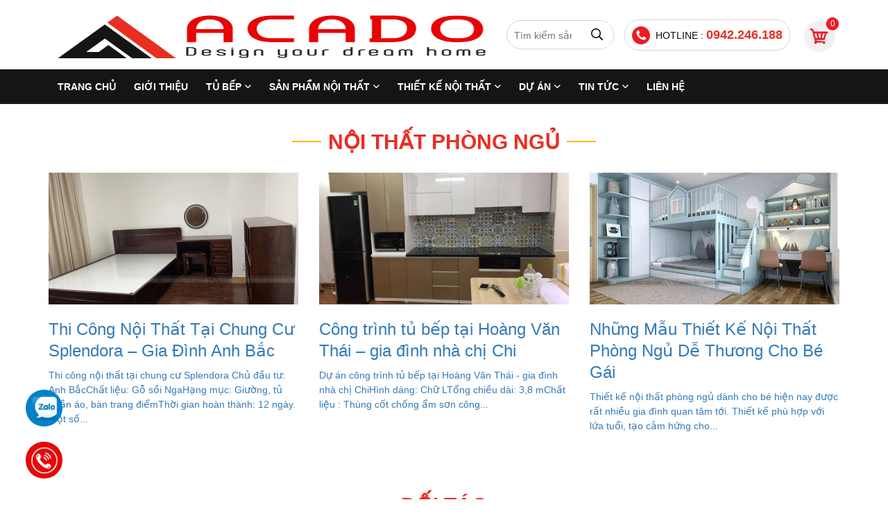

--- FILE ---
content_type: text/html; charset=UTF-8
request_url: https://acado.vn/tag/noi-that-phong-ngu/
body_size: 19046
content:
<!DOCTYPE html>
<!--[if lt IE 7 ]><html class="ie ie6" lang="en"> <![endif]-->
<!--[if IE 7 ]><html class="ie ie7" lang="en"> <![endif]-->
<!--[if IE 8 ]><html class="ie ie8" lang="en"> <![endif]-->
<!--[if (gte IE 9)|!(IE)]><!--><html lang="vi" prefix="og: http://ogp.me/ns#">
<!--<![endif]--><head><script data-no-optimize="1">var litespeed_docref=sessionStorage.getItem("litespeed_docref");litespeed_docref&&(Object.defineProperty(document,"referrer",{get:function(){return litespeed_docref}}),sessionStorage.removeItem("litespeed_docref"));</script> <meta charset="UTF-8"><link data-optimized="2" rel="stylesheet" href="https://acado.vn/wp-content/litespeed/css/195a47c1df0eb1a12a9469c53db0a3e0.css?ver=d393e" /><title>nội thất phòng ngủ Archives - Thiết kế nội thất và tủ bếp đẹp - ACADO</title><meta http-equiv="X-UA-Compatible" content="IE=edge,chrome=1"><meta name="viewport" content="width=device-width, initial-scale=1.0"><link rel="pingback" href="https://acado.vn/xmlrpc.php" /><meta name='robots' content='index, follow, max-image-preview:large, max-snippet:-1, max-video-preview:-1' /><style>img:is([sizes="auto" i], [sizes^="auto," i]) { contain-intrinsic-size: 3000px 1500px }</style><meta property="og:locale" content="vi_VN" /><meta property="og:type" content="article" /><meta property="og:title" content="Lưu trữ nội thất phòng ngủ" /><meta property="og:url" content="https://acado.vn/tag/noi-that-phong-ngu/" /><meta property="og:site_name" content="Thiết kế nội thất và tủ bếp đẹp - ACADO" /><meta name="twitter:card" content="summary_large_image" /> <script type="application/ld+json" class="yoast-schema-graph">{"@context":"https://schema.org","@graph":[{"@type":"CollectionPage","@id":"https://acado.vn/tag/noi-that-phong-ngu/","url":"https://acado.vn/tag/noi-that-phong-ngu/","name":"nội thất phòng ngủ Archives - Thiết kế nội thất và tủ bếp đẹp - ACADO","isPartOf":{"@id":"https://acado.vn/#website"},"primaryImageOfPage":{"@id":"https://acado.vn/tag/noi-that-phong-ngu/#primaryimage"},"image":{"@id":"https://acado.vn/tag/noi-that-phong-ngu/#primaryimage"},"thumbnailUrl":"https://acado.vn/wp-content/uploads/2023/09/thi-cong-noi-that-tai-chung-cu-splendora-4.jpg","breadcrumb":{"@id":"https://acado.vn/tag/noi-that-phong-ngu/#breadcrumb"},"inLanguage":"vi"},{"@type":"ImageObject","inLanguage":"vi","@id":"https://acado.vn/tag/noi-that-phong-ngu/#primaryimage","url":"https://acado.vn/wp-content/uploads/2023/09/thi-cong-noi-that-tai-chung-cu-splendora-4.jpg","contentUrl":"https://acado.vn/wp-content/uploads/2023/09/thi-cong-noi-that-tai-chung-cu-splendora-4.jpg","width":1280,"height":960,"caption":"Nội thất phòng ngủ bao gồm giường, bàn trang điểm, tủ trang trí"},{"@type":"BreadcrumbList","@id":"https://acado.vn/tag/noi-that-phong-ngu/#breadcrumb","itemListElement":[{"@type":"ListItem","position":1,"name":"Home","item":"https://acado.vn/"},{"@type":"ListItem","position":2,"name":"nội thất phòng ngủ"}]},{"@type":"WebSite","@id":"https://acado.vn/#website","url":"https://acado.vn/","name":"Thiết kế nội thất và tủ bếp đẹp - ACADO","description":"Chuyên thiết kế nội thất và tủ bếp đẹp","potentialAction":[{"@type":"SearchAction","target":{"@type":"EntryPoint","urlTemplate":"https://acado.vn/?s={search_term_string}"},"query-input":{"@type":"PropertyValueSpecification","valueRequired":true,"valueName":"search_term_string"}}],"inLanguage":"vi"}]}</script> <link rel="alternate" type="application/rss+xml" title="Dòng thông tin Thiết kế nội thất và tủ bếp đẹp - ACADO &raquo;" href="https://acado.vn/feed/" /><link rel="alternate" type="application/rss+xml" title="Thiết kế nội thất và tủ bếp đẹp - ACADO &raquo; Dòng bình luận" href="https://acado.vn/comments/feed/" /><link rel="alternate" type="application/rss+xml" title="Dòng thông tin cho Thẻ Thiết kế nội thất và tủ bếp đẹp - ACADO &raquo; nội thất phòng ngủ" href="https://acado.vn/tag/noi-that-phong-ngu/feed/" /><style id='classic-theme-styles-inline-css' type='text/css'>/*! This file is auto-generated */
.wp-block-button__link{color:#fff;background-color:#32373c;border-radius:9999px;box-shadow:none;text-decoration:none;padding:calc(.667em + 2px) calc(1.333em + 2px);font-size:1.125em}.wp-block-file__button{background:#32373c;color:#fff;text-decoration:none}</style><style id='global-styles-inline-css' type='text/css'>:root{--wp--preset--aspect-ratio--square: 1;--wp--preset--aspect-ratio--4-3: 4/3;--wp--preset--aspect-ratio--3-4: 3/4;--wp--preset--aspect-ratio--3-2: 3/2;--wp--preset--aspect-ratio--2-3: 2/3;--wp--preset--aspect-ratio--16-9: 16/9;--wp--preset--aspect-ratio--9-16: 9/16;--wp--preset--color--black: #000000;--wp--preset--color--cyan-bluish-gray: #abb8c3;--wp--preset--color--white: #ffffff;--wp--preset--color--pale-pink: #f78da7;--wp--preset--color--vivid-red: #cf2e2e;--wp--preset--color--luminous-vivid-orange: #ff6900;--wp--preset--color--luminous-vivid-amber: #fcb900;--wp--preset--color--light-green-cyan: #7bdcb5;--wp--preset--color--vivid-green-cyan: #00d084;--wp--preset--color--pale-cyan-blue: #8ed1fc;--wp--preset--color--vivid-cyan-blue: #0693e3;--wp--preset--color--vivid-purple: #9b51e0;--wp--preset--gradient--vivid-cyan-blue-to-vivid-purple: linear-gradient(135deg,rgba(6,147,227,1) 0%,rgb(155,81,224) 100%);--wp--preset--gradient--light-green-cyan-to-vivid-green-cyan: linear-gradient(135deg,rgb(122,220,180) 0%,rgb(0,208,130) 100%);--wp--preset--gradient--luminous-vivid-amber-to-luminous-vivid-orange: linear-gradient(135deg,rgba(252,185,0,1) 0%,rgba(255,105,0,1) 100%);--wp--preset--gradient--luminous-vivid-orange-to-vivid-red: linear-gradient(135deg,rgba(255,105,0,1) 0%,rgb(207,46,46) 100%);--wp--preset--gradient--very-light-gray-to-cyan-bluish-gray: linear-gradient(135deg,rgb(238,238,238) 0%,rgb(169,184,195) 100%);--wp--preset--gradient--cool-to-warm-spectrum: linear-gradient(135deg,rgb(74,234,220) 0%,rgb(151,120,209) 20%,rgb(207,42,186) 40%,rgb(238,44,130) 60%,rgb(251,105,98) 80%,rgb(254,248,76) 100%);--wp--preset--gradient--blush-light-purple: linear-gradient(135deg,rgb(255,206,236) 0%,rgb(152,150,240) 100%);--wp--preset--gradient--blush-bordeaux: linear-gradient(135deg,rgb(254,205,165) 0%,rgb(254,45,45) 50%,rgb(107,0,62) 100%);--wp--preset--gradient--luminous-dusk: linear-gradient(135deg,rgb(255,203,112) 0%,rgb(199,81,192) 50%,rgb(65,88,208) 100%);--wp--preset--gradient--pale-ocean: linear-gradient(135deg,rgb(255,245,203) 0%,rgb(182,227,212) 50%,rgb(51,167,181) 100%);--wp--preset--gradient--electric-grass: linear-gradient(135deg,rgb(202,248,128) 0%,rgb(113,206,126) 100%);--wp--preset--gradient--midnight: linear-gradient(135deg,rgb(2,3,129) 0%,rgb(40,116,252) 100%);--wp--preset--font-size--small: 13px;--wp--preset--font-size--medium: 20px;--wp--preset--font-size--large: 36px;--wp--preset--font-size--x-large: 42px;--wp--preset--spacing--20: 0.44rem;--wp--preset--spacing--30: 0.67rem;--wp--preset--spacing--40: 1rem;--wp--preset--spacing--50: 1.5rem;--wp--preset--spacing--60: 2.25rem;--wp--preset--spacing--70: 3.38rem;--wp--preset--spacing--80: 5.06rem;--wp--preset--shadow--natural: 6px 6px 9px rgba(0, 0, 0, 0.2);--wp--preset--shadow--deep: 12px 12px 50px rgba(0, 0, 0, 0.4);--wp--preset--shadow--sharp: 6px 6px 0px rgba(0, 0, 0, 0.2);--wp--preset--shadow--outlined: 6px 6px 0px -3px rgba(255, 255, 255, 1), 6px 6px rgba(0, 0, 0, 1);--wp--preset--shadow--crisp: 6px 6px 0px rgba(0, 0, 0, 1);}:where(.is-layout-flex){gap: 0.5em;}:where(.is-layout-grid){gap: 0.5em;}body .is-layout-flex{display: flex;}.is-layout-flex{flex-wrap: wrap;align-items: center;}.is-layout-flex > :is(*, div){margin: 0;}body .is-layout-grid{display: grid;}.is-layout-grid > :is(*, div){margin: 0;}:where(.wp-block-columns.is-layout-flex){gap: 2em;}:where(.wp-block-columns.is-layout-grid){gap: 2em;}:where(.wp-block-post-template.is-layout-flex){gap: 1.25em;}:where(.wp-block-post-template.is-layout-grid){gap: 1.25em;}.has-black-color{color: var(--wp--preset--color--black) !important;}.has-cyan-bluish-gray-color{color: var(--wp--preset--color--cyan-bluish-gray) !important;}.has-white-color{color: var(--wp--preset--color--white) !important;}.has-pale-pink-color{color: var(--wp--preset--color--pale-pink) !important;}.has-vivid-red-color{color: var(--wp--preset--color--vivid-red) !important;}.has-luminous-vivid-orange-color{color: var(--wp--preset--color--luminous-vivid-orange) !important;}.has-luminous-vivid-amber-color{color: var(--wp--preset--color--luminous-vivid-amber) !important;}.has-light-green-cyan-color{color: var(--wp--preset--color--light-green-cyan) !important;}.has-vivid-green-cyan-color{color: var(--wp--preset--color--vivid-green-cyan) !important;}.has-pale-cyan-blue-color{color: var(--wp--preset--color--pale-cyan-blue) !important;}.has-vivid-cyan-blue-color{color: var(--wp--preset--color--vivid-cyan-blue) !important;}.has-vivid-purple-color{color: var(--wp--preset--color--vivid-purple) !important;}.has-black-background-color{background-color: var(--wp--preset--color--black) !important;}.has-cyan-bluish-gray-background-color{background-color: var(--wp--preset--color--cyan-bluish-gray) !important;}.has-white-background-color{background-color: var(--wp--preset--color--white) !important;}.has-pale-pink-background-color{background-color: var(--wp--preset--color--pale-pink) !important;}.has-vivid-red-background-color{background-color: var(--wp--preset--color--vivid-red) !important;}.has-luminous-vivid-orange-background-color{background-color: var(--wp--preset--color--luminous-vivid-orange) !important;}.has-luminous-vivid-amber-background-color{background-color: var(--wp--preset--color--luminous-vivid-amber) !important;}.has-light-green-cyan-background-color{background-color: var(--wp--preset--color--light-green-cyan) !important;}.has-vivid-green-cyan-background-color{background-color: var(--wp--preset--color--vivid-green-cyan) !important;}.has-pale-cyan-blue-background-color{background-color: var(--wp--preset--color--pale-cyan-blue) !important;}.has-vivid-cyan-blue-background-color{background-color: var(--wp--preset--color--vivid-cyan-blue) !important;}.has-vivid-purple-background-color{background-color: var(--wp--preset--color--vivid-purple) !important;}.has-black-border-color{border-color: var(--wp--preset--color--black) !important;}.has-cyan-bluish-gray-border-color{border-color: var(--wp--preset--color--cyan-bluish-gray) !important;}.has-white-border-color{border-color: var(--wp--preset--color--white) !important;}.has-pale-pink-border-color{border-color: var(--wp--preset--color--pale-pink) !important;}.has-vivid-red-border-color{border-color: var(--wp--preset--color--vivid-red) !important;}.has-luminous-vivid-orange-border-color{border-color: var(--wp--preset--color--luminous-vivid-orange) !important;}.has-luminous-vivid-amber-border-color{border-color: var(--wp--preset--color--luminous-vivid-amber) !important;}.has-light-green-cyan-border-color{border-color: var(--wp--preset--color--light-green-cyan) !important;}.has-vivid-green-cyan-border-color{border-color: var(--wp--preset--color--vivid-green-cyan) !important;}.has-pale-cyan-blue-border-color{border-color: var(--wp--preset--color--pale-cyan-blue) !important;}.has-vivid-cyan-blue-border-color{border-color: var(--wp--preset--color--vivid-cyan-blue) !important;}.has-vivid-purple-border-color{border-color: var(--wp--preset--color--vivid-purple) !important;}.has-vivid-cyan-blue-to-vivid-purple-gradient-background{background: var(--wp--preset--gradient--vivid-cyan-blue-to-vivid-purple) !important;}.has-light-green-cyan-to-vivid-green-cyan-gradient-background{background: var(--wp--preset--gradient--light-green-cyan-to-vivid-green-cyan) !important;}.has-luminous-vivid-amber-to-luminous-vivid-orange-gradient-background{background: var(--wp--preset--gradient--luminous-vivid-amber-to-luminous-vivid-orange) !important;}.has-luminous-vivid-orange-to-vivid-red-gradient-background{background: var(--wp--preset--gradient--luminous-vivid-orange-to-vivid-red) !important;}.has-very-light-gray-to-cyan-bluish-gray-gradient-background{background: var(--wp--preset--gradient--very-light-gray-to-cyan-bluish-gray) !important;}.has-cool-to-warm-spectrum-gradient-background{background: var(--wp--preset--gradient--cool-to-warm-spectrum) !important;}.has-blush-light-purple-gradient-background{background: var(--wp--preset--gradient--blush-light-purple) !important;}.has-blush-bordeaux-gradient-background{background: var(--wp--preset--gradient--blush-bordeaux) !important;}.has-luminous-dusk-gradient-background{background: var(--wp--preset--gradient--luminous-dusk) !important;}.has-pale-ocean-gradient-background{background: var(--wp--preset--gradient--pale-ocean) !important;}.has-electric-grass-gradient-background{background: var(--wp--preset--gradient--electric-grass) !important;}.has-midnight-gradient-background{background: var(--wp--preset--gradient--midnight) !important;}.has-small-font-size{font-size: var(--wp--preset--font-size--small) !important;}.has-medium-font-size{font-size: var(--wp--preset--font-size--medium) !important;}.has-large-font-size{font-size: var(--wp--preset--font-size--large) !important;}.has-x-large-font-size{font-size: var(--wp--preset--font-size--x-large) !important;}
:where(.wp-block-post-template.is-layout-flex){gap: 1.25em;}:where(.wp-block-post-template.is-layout-grid){gap: 1.25em;}
:where(.wp-block-columns.is-layout-flex){gap: 2em;}:where(.wp-block-columns.is-layout-grid){gap: 2em;}
:root :where(.wp-block-pullquote){font-size: 1.5em;line-height: 1.6;}</style><style id='woocommerce-inline-inline-css' type='text/css'>.woocommerce form .form-row .required { visibility: visible; }</style> <script type="litespeed/javascript" data-src="https://acado.vn/wp-includes/js/jquery/jquery.min.js" id="jquery-core-js"></script> <script id="woocommerce-js-extra" type="litespeed/javascript">var woocommerce_params={"ajax_url":"\/wp-admin\/admin-ajax.php","wc_ajax_url":"\/?wc-ajax=%%endpoint%%"}</script> <script type="litespeed/javascript" data-src="https://acado.vn/wp-content/themes/cmskk/js/jquery.min.js" id="jquery.min.js-js"></script> <link rel="https://api.w.org/" href="https://acado.vn/wp-json/" /><link rel="alternate" title="JSON" type="application/json" href="https://acado.vn/wp-json/wp/v2/tags/208" />	<noscript><style>.woocommerce-product-gallery{ opacity: 1 !important; }</style></noscript><link rel="icon" href="https://acado.vn/wp-content/uploads/2018/06/cropped-favicon-acado-vn-32x32.jpg" sizes="32x32" /><link rel="icon" href="https://acado.vn/wp-content/uploads/2018/06/cropped-favicon-acado-vn-192x192.jpg" sizes="192x192" /><link rel="apple-touch-icon" href="https://acado.vn/wp-content/uploads/2018/06/cropped-favicon-acado-vn-180x180.jpg" /><meta name="msapplication-TileImage" content="https://acado.vn/wp-content/uploads/2018/06/cropped-favicon-acado-vn-270x270.jpg" /><link rel="shortcut icon" href="https://acado.vn/wp-content/uploads/2023/07/logo.jpg"> <script type="application/ld+json">{
  "@context": "https://schema.org",
  "@type": "LocalBusiness",
  "name": "Nội thất ACADO",
  "image": "https://acado.vn/wp-content/uploads/2023/07/logo.jpg",
  "@id": "https://acado.vn/",
  "url": "https://acado.vn/",
  "telephone": "0942246188",
  "priceRange": "4500000",
  "address": {
    "@type": "PostalAddress",
    "streetAddress": "Hà Đông",
    "addressLocality": "Hà Nội",
    "postalCode": "0000",
    "addressCountry": "VN"
  },
  "geo": {
    "@type": "GeoCoordinates",
    "latitude": 20.95709,
    "longitude": 105.7703287
  },
  "openingHoursSpecification": {
    "@type": "OpeningHoursSpecification",
    "dayOfWeek": [
      "Monday",
      "Tuesday",
      "Wednesday",
      "Thursday",
      "Friday",
      "Saturday",
      "Sunday"
    ],
    "opens": "00:00",
    "closes": "23:59"
  } 
}</script>  <script type="litespeed/javascript" data-src="https://www.googletagmanager.com/gtag/js?id=G-CZV792XH1G"></script> <script type="litespeed/javascript">window.dataLayer=window.dataLayer||[];function gtag(){dataLayer.push(arguments)}
gtag('js',new Date());gtag('config','G-CZV792XH1G')</script> </head><body class="archive tag tag-noi-that-phong-ngu tag-208 wp-theme-cmskk theme-cmskk woocommerce-no-js"><header class="header full-section"><div class="header-top full-section"><div class="container"><div class="flex align-item-center justify-content-between">
<a href="https://acado.vn" class="header-logo">
<img data-lazyloaded="1" src="[data-uri]" width="1680" height="500" data-src="https://acado.vn/wp-content/uploads/2023/07/logo.jpg" alt="Thiết kế nội thất và tủ bếp đẹp - ACADO">
</a><div class="ht-search"><form method="get"  action="https://acado.vn/">
<input type="text" value=""
name="s" id="s" placeholder="Tìm kiếm sản phẩm ..."  onblur="if (this.value == '')  {this.value = '';}"
onfocus="if (this.value == '') {this.value = '';}">
<input type="hidden" name="post_type" value="product" />
<button type="submit" class="btn-search"><i class="far fa-search"></i></button></form></div><div class="ht-right flex align-item-center"><div class="htr-hotline hidden-xs hidden-sm">HOTLINE : <a href="tel:0942.246.188">0942.246.188</a></div><div class="htr-cart">
<a href="https://acado.vn/gio-hang/">0</a></div></div></div></div></div><div class="header-nav full-section"><div class="container"><div class="row"><div class="col-xs-12"><div class="click-main-nav hidden-lg">
<span class="icon-bar"></span>
<span class="icon-bar"></span>
<span class="icon-bar"></span></div><div class="nav-header-inner"><div class="close-nav-header hidden-lg"></div><ul class="ul-nav-header"><li id="menu-item-29500" class="menu-item menu-item-type-custom menu-item-object-custom menu-item-home menu-item-29500"><a href="https://acado.vn/">Trang Chủ</a></li><li id="menu-item-29501" class="menu-item menu-item-type-post_type menu-item-object-page menu-item-29501"><a href="https://acado.vn/gioi-thieu/">Giới thiệu</a></li><li id="menu-item-30437" class="menu-item menu-item-type-taxonomy menu-item-object-product_cat menu-item-has-children menu-item-30437"><a href="https://acado.vn/bao-gia-tu-bep/">TỦ BẾP</a><ul class="sub-menu"><li id="menu-item-30440" class="menu-item menu-item-type-taxonomy menu-item-object-product_cat menu-item-30440"><a href="https://acado.vn/10-mau-tu-bep-inox-canh-go/">Tủ bếp inox</a></li><li id="menu-item-30438" class="menu-item menu-item-type-taxonomy menu-item-object-product_cat menu-item-has-children menu-item-30438"><a href="https://acado.vn/gia-tu-bep-go-cong-nghiep/">Tủ bếp gỗ công nghiệp</a><ul class="sub-menu"><li id="menu-item-30439" class="menu-item menu-item-type-taxonomy menu-item-object-product_cat menu-item-30439"><a href="https://acado.vn/gia-tu-bep-acrylic/">Tủ bếp Acrylic</a></li><li id="menu-item-30441" class="menu-item menu-item-type-taxonomy menu-item-object-product_cat menu-item-30441"><a href="https://acado.vn/tu-bep-laminate/">Tủ bếp Laminate</a></li><li id="menu-item-30442" class="menu-item menu-item-type-taxonomy menu-item-object-product_cat menu-item-30442"><a href="https://acado.vn/tu-bep-melamine/">Tủ bếp Melamine</a></li></ul></li><li id="menu-item-30443" class="menu-item menu-item-type-taxonomy menu-item-object-product_cat menu-item-has-children menu-item-30443"><a href="https://acado.vn/gia-tu-bep-go-tu-nhien/">Tủ bếp gỗ tự nhiên</a><ul class="sub-menu"><li id="menu-item-30444" class="menu-item menu-item-type-taxonomy menu-item-object-product_cat menu-item-30444"><a href="https://acado.vn/tu-bep-go-doi/">Tủ bếp gỗ dổi</a></li><li id="menu-item-30447" class="menu-item menu-item-type-taxonomy menu-item-object-product_cat menu-item-30447"><a href="https://acado.vn/gia-tu-bep-go-soi-nga/">Tủ bếp gỗ sồi Nga</a></li><li id="menu-item-30446" class="menu-item menu-item-type-taxonomy menu-item-object-product_cat menu-item-30446"><a href="https://acado.vn/tu-bep-go-soi-my/">Tủ bếp gỗ sồi Mỹ</a></li><li id="menu-item-30448" class="menu-item menu-item-type-taxonomy menu-item-object-product_cat menu-item-30448"><a href="https://acado.vn/tu-bep-go-xoan-dao/">Tủ bếp gỗ xoan đào</a></li><li id="menu-item-30445" class="menu-item menu-item-type-taxonomy menu-item-object-product_cat menu-item-30445"><a href="https://acado.vn/tu-bep-go-oc-cho/">Tủ bếp gỗ óc chó</a></li></ul></li></ul></li><li id="menu-item-30454" class="menu-item menu-item-type-custom menu-item-object-custom menu-item-has-children menu-item-30454"><a href="#">SẢN PHẨM NỘI THẤT</a><ul class="sub-menu"><li id="menu-item-30449" class="menu-item menu-item-type-taxonomy menu-item-object-product_cat menu-item-30449"><a href="https://acado.vn/noi-that-phong-bep/">Nội thất phòng bếp</a></li><li id="menu-item-30451" class="menu-item menu-item-type-taxonomy menu-item-object-product_cat menu-item-30451"><a href="https://acado.vn/noi-that-phong-ngu/">Nội thất phòng ngủ</a></li><li id="menu-item-30450" class="menu-item menu-item-type-taxonomy menu-item-object-product_cat menu-item-30450"><a href="https://acado.vn/noi-that-phong-khach/">Nội thất phòng khách</a></li><li id="menu-item-30452" class="menu-item menu-item-type-taxonomy menu-item-object-product_cat menu-item-30452"><a href="https://acado.vn/noi-that-phong-tre-em/">Nội thất phòng trẻ em</a></li><li id="menu-item-30453" class="menu-item menu-item-type-taxonomy menu-item-object-product_cat menu-item-30453"><a href="https://acado.vn/do-trang-tri-noi-that/">Trang trí nội thất (Decor)</a></li></ul></li><li id="menu-item-30620" class="menu-item menu-item-type-taxonomy menu-item-object-product_cat menu-item-has-children menu-item-30620"><a href="https://acado.vn/thiet-ke-noi-that/">THIẾT KẾ NỘI THẤT</a><ul class="sub-menu"><li id="menu-item-30622" class="menu-item menu-item-type-taxonomy menu-item-object-product_cat menu-item-30622"><a href="https://acado.vn/thiet-ke-noi-that-chung-cu/">Thiết kế nội thất chung cư</a></li><li id="menu-item-30624" class="menu-item menu-item-type-taxonomy menu-item-object-product_cat menu-item-30624"><a href="https://acado.vn/thiet-ke-noi-that-nha-o/">Thiết kế nội thất nhà ở</a></li><li id="menu-item-30621" class="menu-item menu-item-type-taxonomy menu-item-object-product_cat menu-item-30621"><a href="https://acado.vn/thiet-ke-noi-that-biet-thu/">Thiết kế nội thất biệt thự</a></li><li id="menu-item-30626" class="menu-item menu-item-type-taxonomy menu-item-object-product_cat menu-item-30626"><a href="https://acado.vn/thiet-ke-noi-that-van-phong/">Thiết kế nội thất văn phòng</a></li><li id="menu-item-30623" class="menu-item menu-item-type-taxonomy menu-item-object-product_cat menu-item-30623"><a href="https://acado.vn/thiet-ke-noi-that-nha-hang/">Thiết kế nội thất nhà hàng</a></li><li id="menu-item-30625" class="menu-item menu-item-type-taxonomy menu-item-object-product_cat menu-item-30625"><a href="https://acado.vn/thiet-ke-noi-that-showroom-shop/">Thiết kế nội thất showroom</a></li></ul></li><li id="menu-item-30489" class="menu-item menu-item-type-taxonomy menu-item-object-category menu-item-has-children menu-item-30489"><a href="https://acado.vn/du-an-tieu-bieu/">DỰ ÁN</a><ul class="sub-menu"><li id="menu-item-30458" class="menu-item menu-item-type-taxonomy menu-item-object-category menu-item-30458"><a href="https://acado.vn/du-an-tieu-bieu/du-an-tu-bep-acado/">DỰ ÁN TỦ BẾP</a></li><li id="menu-item-30457" class="menu-item menu-item-type-taxonomy menu-item-object-category menu-item-30457"><a href="https://acado.vn/du-an-tieu-bieu/du-an-thiet-ke-noi-that/">DỰ ÁN NỘI THẤT</a></li></ul></li><li id="menu-item-29503" class="menu-item menu-item-type-taxonomy menu-item-object-category menu-item-has-children menu-item-29503"><a href="https://acado.vn/tin-tuc-noi-that-tu-bep/">Tin tức</a><ul class="sub-menu"><li id="menu-item-30466" class="menu-item menu-item-type-taxonomy menu-item-object-category menu-item-30466"><a href="https://acado.vn/tu-van-tu-bep/">Tư vấn tủ bếp</a></li><li id="menu-item-30461" class="menu-item menu-item-type-taxonomy menu-item-object-category menu-item-30461"><a href="https://acado.vn/tu-van-noi-that/">Tư vấn đồ nội thất</a></li><li id="menu-item-30465" class="menu-item menu-item-type-taxonomy menu-item-object-category menu-item-30465"><a href="https://acado.vn/tu-van-thiet-ke-noi-that/">Tư vấn thiết kế nội thất</a></li><li id="menu-item-30462" class="menu-item menu-item-type-taxonomy menu-item-object-category menu-item-30462"><a href="https://acado.vn/tu-van-ghe-sofa/">Tư vấn ghế sofa</a></li><li id="menu-item-30464" class="menu-item menu-item-type-taxonomy menu-item-object-category menu-item-30464"><a href="https://acado.vn/tu-van-ke-go/">Tư vấn kệ gỗ</a></li><li id="menu-item-30463" class="menu-item menu-item-type-taxonomy menu-item-object-category menu-item-30463"><a href="https://acado.vn/tu-van-giuong-ngu/">Tư vấn giường ngủ</a></li><li id="menu-item-30467" class="menu-item menu-item-type-taxonomy menu-item-object-category menu-item-30467"><a href="https://acado.vn/tu-van-tu-quan-ao/">Tư vấn tủ quần áo</a></li><li id="menu-item-30459" class="menu-item menu-item-type-taxonomy menu-item-object-category menu-item-30459"><a href="https://acado.vn/phu-kien-tu-bep/">Phụ kiện tủ bếp</a></li><li id="menu-item-30460" class="menu-item menu-item-type-taxonomy menu-item-object-category menu-item-30460"><a href="https://acado.vn/thiet-bi-bep/">Thiết bị bếp</a></li></ul></li><li id="menu-item-29502" class="menu-item menu-item-type-post_type menu-item-object-page menu-item-29502"><a href="https://acado.vn/lien-he/">Liên hệ</a></li></ul></div><div class="backdrop"></div></div></div></div></div><div class="header-nav-height full-section"></div></header><div class="main-content full-section main-index"><section class="new full-section pd-st"><div class="container"><div class="row"><div class="st-heading col-xs-12"><h1 class="st-title text-center">
<b></b>nội thất phòng ngủ<b></b></h1></div><div class="new-content full-section"><div class="new-item col-md-4 col-sm-6 col-xs-12">
<a href="https://acado.vn/thi-cong-noi-that-tai-chung-cu-splendora/" class="new-item-inner" title="Thi Công Nội Thất Tại Chung Cư Splendora &#8211; Gia Đình Anh Bắc">
<img data-lazyloaded="1" src="[data-uri]" class="center-block img-responsive" data-src="https://acado.vn/wp-content/themes/cmskk/thumbnail.php?src=https%3A%2F%2Facado.vn%2Fwp-content%2Fuploads%2F2023%2F09%2Fthi-cong-noi-that-tai-chung-cu-splendora-4.jpg&amp;w=417&amp;h=220&amp;zc=1&amp;a=c" alt="Thi Công Nội Thất Tại Chung Cư Splendora &#8211; Gia Đình Anh Bắc" title="Thi Công Nội Thất Tại Chung Cư Splendora &#8211; Gia Đình Anh Bắc"/><div class="new-item-text"><h3 class="new-item-name">Thi Công Nội Thất Tại Chung Cư Splendora &#8211; Gia Đình Anh Bắc</h3><p>Thi công nội thất tại chung cư Splendora
Chủ đầu tư: Anh BắcChất liệu: Gỗ sồi NgaHạng mục: Giường, tủ quần áo, bàn trang điểmThời gian hoàn thành: 12 ngày.
Một số...</p></div>
</a></div><div class="new-item col-md-4 col-sm-6 col-xs-12">
<a href="https://acado.vn/cong-trinh-tu-bep-tai-hoang-van-thai-gia-dinh-nha-chi-chi/" class="new-item-inner" title="Công trình tủ bếp tại Hoàng Văn Thái &#8211; gia đình nhà chị Chi">
<img data-lazyloaded="1" src="[data-uri]" class="center-block img-responsive" data-src="https://acado.vn/wp-content/themes/cmskk/thumbnail.php?src=https%3A%2F%2Facado.vn%2Fwp-content%2Fuploads%2F2018%2F11%2Fhinh-anh-hoan-thien-cong-trinh.jpg&amp;w=417&amp;h=220&amp;zc=1&amp;a=c" alt="Công trình tủ bếp tại Hoàng Văn Thái &#8211; gia đình nhà chị Chi" title="Công trình tủ bếp tại Hoàng Văn Thái &#8211; gia đình nhà chị Chi"/><div class="new-item-text"><h3 class="new-item-name">Công trình tủ bếp tại Hoàng Văn Thái &#8211; gia đình nhà chị Chi</h3><p>Dự án công trình tủ bếp tại Hoàng Văn Thái - gia đình nhà chị ChiHình dáng: Chữ LTổng chiều dài: 3,8 mChất liệu : Thùng cốt chống ẩm sơn công...</p></div>
</a></div><div class="new-item col-md-4 col-sm-6 col-xs-12">
<a href="https://acado.vn/noi-that-phong-ngu-cho-be/" class="new-item-inner" title="Những Mẫu Thiết Kế Nội Thất Phòng Ngủ Dễ Thương Cho Bé Gái">
<img data-lazyloaded="1" src="[data-uri]" class="center-block img-responsive" data-src="https://acado.vn/wp-content/themes/cmskk/thumbnail.php?src=https%3A%2F%2Facado.vn%2Fwp-content%2Fuploads%2F2018%2F10%2Fnoi-that-phong-ngu-5.jpg&amp;w=417&amp;h=220&amp;zc=1&amp;a=c" alt="Những Mẫu Thiết Kế Nội Thất Phòng Ngủ Dễ Thương Cho Bé Gái" title="Những Mẫu Thiết Kế Nội Thất Phòng Ngủ Dễ Thương Cho Bé Gái"/><div class="new-item-text"><h3 class="new-item-name">Những Mẫu Thiết Kế Nội Thất Phòng Ngủ Dễ Thương Cho Bé Gái</h3><p>Thiết kế nội thất phòng ngủ dành cho bé hiện nay được rất nhiều gia đình quan tâm tới. Thiết kế phù hợp với lứa tuổi, tạo cảm hứng cho...</p></div>
</a></div></div><div class="col-xs-12 text-center"></div></div></div></section></div><div id="formdangky" class="modal fade modal-bg" role="dialog"><div class="modal-dialog"><div class="modal-content"><div class="wpcf7 no-js" id="wpcf7-f6825-o1" lang="vi" dir="ltr" data-wpcf7-id="6825"><div class="screen-reader-response"><p role="status" aria-live="polite" aria-atomic="true"></p><ul></ul></div><form action="/tag/noi-that-phong-ngu/#wpcf7-f6825-o1" method="post" class="wpcf7-form init" aria-label="Form liên hệ" novalidate="novalidate" data-status="init"><fieldset class="hidden-fields-container"><input type="hidden" name="_wpcf7" value="6825" /><input type="hidden" name="_wpcf7_version" value="6.1" /><input type="hidden" name="_wpcf7_locale" value="vi" /><input type="hidden" name="_wpcf7_unit_tag" value="wpcf7-f6825-o1" /><input type="hidden" name="_wpcf7_container_post" value="0" /><input type="hidden" name="_wpcf7_posted_data_hash" value="" /></fieldset><div class="modal-header text-center"><p><button type="button" class="close" data-dismiss="modal"></button></p><h3 class="title-modal">Đăng ký nhận tư vấn từ ACADO</h3><div><p>* Vui lòng kiểm tra lại số điện thoại trước khi gửi thông tin.</p></div></div><div class="modal-body form-ft"><div class="col-sm-6 col-xs-12"><p><input size="40" maxlength="400" class="wpcf7-form-control wpcf7-tel wpcf7-validates-as-required wpcf7-text wpcf7-validates-as-tel form-control" aria-required="true" aria-invalid="false" placeholder="Điền số điện thoại" value="" type="tel" name="your-phone" /></p></div><div class="col-sm-6 col-xs-12"><p><input size="40" maxlength="400" class="wpcf7-form-control wpcf7-text wpcf7-validates-as-required form-control" aria-required="true" aria-invalid="false" placeholder="Họ tên của bạn" value="" type="text" name="your-name" /></p></div><div class="col-xs-12"><p><textarea cols="40" rows="10" maxlength="2000" class="wpcf7-form-control wpcf7-textarea form-control" aria-invalid="false" placeholder="Nhập nội dung..." name="your-message"></textarea></p></div><div class="col-xs-12 text-center"><p><button type="submit" class="btn-form"><i class="fal fa-paper-plane"></i>Đăng ký tư vấn</button></p><p>Hoặc gọi hotline để được tư vấn ngay</p><div class="modal-call"><p><a href="tel:0942246188">0942 246 188</a>
<a href="https://zalo.me/0942246188" target="_blank"><img data-lazyloaded="1" src="[data-uri]" data-src="https://acado.vn/wp-content/themes/cmskk/images/zalo.svg" /></a>
<a href="" target="_blank"><img data-lazyloaded="1" src="[data-uri]" data-src="https://acado.vn/wp-content/themes/cmskk/images/mess.svg" /></a></p></div></div></div><div class="wpcf7-response-output" aria-hidden="true"></div></form></div></div></div></div><section class="st8 full-section pd-st"><div class="container"><div class="row"><div class="st-title col-xs-12 text-center">
<b></b>ĐỐI TÁC<b></b></div><div class="st8-content col-xs-12"><div class="doitac-slide owl-carousel owl-theme"><div class="item-doitac">
<a href="#" title="An Cường">
<img data-lazyloaded="1" src="[data-uri]" width="401" height="200" data-src="https://acado.vn/wp-content/uploads/2018/10/logo-an-cuong.png" alt="An Cường">
</a></div><div class="item-doitac">
<a href="#" title="Picomat">
<img data-lazyloaded="1" src="[data-uri]" width="400" height="200" data-src="https://acado.vn/wp-content/uploads/2018/10/logo-picomat.png" alt="Picomat">
</a></div><div class="item-doitac">
<a href="#" title="Blum">
<img data-lazyloaded="1" src="[data-uri]" width="501" height="250" data-src="https://acado.vn/wp-content/uploads/2018/10/blum-1.png" alt="Blum">
</a></div><div class="item-doitac">
<a href="#" title="Eurogold">
<img data-lazyloaded="1" src="[data-uri]" width="500" height="250" data-src="https://acado.vn/wp-content/uploads/2018/10/eurogold-1.png" alt="Eurogold">
</a></div><div class="item-doitac">
<a href="#" title="hafele">
<img data-lazyloaded="1" src="[data-uri]" width="400" height="200" data-src="https://acado.vn/wp-content/uploads/2018/10/logo-hafele.png" alt="hafele">
</a></div><div class="item-doitac">
<a href="#" title="cariny">
<img data-lazyloaded="1" src="[data-uri]" width="500" height="250" data-src="https://acado.vn/wp-content/uploads/2018/10/logo-cariny.png" alt="cariny">
</a></div><div class="item-doitac">
<a href="#" title="faster">
<img data-lazyloaded="1" src="[data-uri]" width="900" height="218" data-src="https://acado.vn/wp-content/uploads/2024/01/logo-faster-white.png" alt="faster">
</a></div></div></div></div></div></section><footer class="footer full-section"><section class="ft-bottom full-section"><div class="container"><div class="row flex flex-wrap"><div class="col-md-3 col-sm-6 col-xs-12 ft-item"><h3 class="ft-title">VỀ ACADO</h3><p class="text-justify">Nội thất ACADO được ra đời với sứ mệnh phục vụ trong lĩnh vực thiết kế và thi công nội thất nhà ở, nhà liền kề, showroom và biệt thự tại Việt Nam. ACADO đã có hơn 10 năm kinh nghiệm và có hơn 999+ khách hàng tin tưởng sử dụng sản phẩm và dịch vụ. ACADO kiến tạo căn phòng mơ ước cho gia đình bạn.</p></div><div class="col-md-3 col-sm-6 col-xs-12 ft-item"><h3 class="ft-title">HỖ TRỢ KHÁCH HÀNG</h3><ul class="ft-menu"><li id="menu-item-30637" class="menu-item menu-item-type-post_type menu-item-object-page menu-item-30637"><a href="https://acado.vn/chinh-sach-bao-hanh/">Chính sách bảo hành</a></li><li id="menu-item-30639" class="menu-item menu-item-type-post_type menu-item-object-page menu-item-30639"><a href="https://acado.vn/chinh-sach-van-chuyen/">Chính sách vận chuyển</a></li><li id="menu-item-30640" class="menu-item menu-item-type-post_type menu-item-object-page menu-item-30640"><a href="https://acado.vn/huong-dan-mua-hang/">Hướng dẫn mua hàng</a></li><li id="menu-item-30641" class="menu-item menu-item-type-post_type menu-item-object-page menu-item-30641"><a href="https://acado.vn/huong-dan-thanh-toan/">Hướng dẫn thanh toán</a></li><li id="menu-item-30642" class="menu-item menu-item-type-post_type menu-item-object-page menu-item-30642"><a href="https://acado.vn/gioi-thieu/">Giới thiệu ACADO</a></li><li id="menu-item-30643" class="menu-item menu-item-type-post_type menu-item-object-page menu-item-30643"><a href="https://acado.vn/lien-he/">Liên hệ ACADO</a></li></ul></div><div class="col-md-3 col-sm-6 col-xs-12 ft-item"><h3 class="ft-title">Sản phẩm chính</h3><ul class="ft-menu"><li id="menu-item-30633" class="menu-item menu-item-type-taxonomy menu-item-object-product_cat menu-item-30633"><a href="https://acado.vn/thiet-ke-noi-that/">Thiết kế nội thất</a></li><li id="menu-item-30635" class="menu-item menu-item-type-taxonomy menu-item-object-product_cat menu-item-30635"><a href="https://acado.vn/gia-tu-bep-go-tu-nhien/">Tủ bếp gỗ tự nhiên</a></li><li id="menu-item-30634" class="menu-item menu-item-type-taxonomy menu-item-object-product_cat menu-item-30634"><a href="https://acado.vn/gia-tu-bep-go-cong-nghiep/">Tủ bếp gỗ công nghiệp</a></li><li id="menu-item-30636" class="menu-item menu-item-type-taxonomy menu-item-object-product_cat menu-item-30636"><a href="https://acado.vn/10-mau-tu-bep-inox-canh-go/">Tủ bếp inox</a></li><li id="menu-item-30630" class="menu-item menu-item-type-taxonomy menu-item-object-product_cat menu-item-30630"><a href="https://acado.vn/noi-that-phong-khach/">Nội thất phòng khách</a></li><li id="menu-item-30631" class="menu-item menu-item-type-taxonomy menu-item-object-product_cat menu-item-30631"><a href="https://acado.vn/noi-that-phong-ngu/">Nội thất phòng ngủ</a></li><li id="menu-item-30632" class="menu-item menu-item-type-taxonomy menu-item-object-product_cat menu-item-30632"><a href="https://acado.vn/noi-that-phong-tre-em/">Nội thất phòng trẻ em</a></li></ul></div><div class="col-md-3 col-sm-6 col-xs-12 ft-item"><h3 class="ft-title">FANPAGE</h3><div class="fanpage">
<a href="https://www.facebook.com/acado.vn/" target="_blank"><img data-lazyloaded="1" src="[data-uri]" width="528" height="420" data-src="https://acado.vn/wp-content/uploads/2024/01/facebook-noi-that-acado.jpg" alt="Thiết kế nội thất và tủ bếp đẹp - ACADO"></a></div><ul class="ft-social"><li><a class="face" target="_blank" href="https://www.facebook.com/acado.vn/"><i class="fab fa-facebook-f"></i></a></li><li><a class="email" target="_blank" href="mailto:noithatacado@gmail.com"><i class="far fa-envelope"></i></a></li><li><a class="youtube"  target="_blank" href="https://www.youtube.com/@noithatacado"><i class="fab fa-youtube"></i></a></ul></div></div></div></section><section class="st11 full-section pd-st bk-st"><div class="container"><div class="row"><div class="st11-content full-section"><div class="st11-item col-sm-4 col-xs-12"><h3 class="title-ftt">ACADO HÀ ĐÔNG</h3><div class="st11-item-img"><img data-lazyloaded="1" src="[data-uri]" width="600" height="860" data-src="https://acado.vn/wp-content/uploads/2023/12/Acado-m43-ngo-thi-nham-ha-dong-ha-noi.jpg" alt="ACADO HÀ ĐÔNG"></div><div class="ftt-content"><p><i class="fas fa-map-marker-alt"></i>M43 KĐG Ngô Thì Nhậm, Hà Cầu, Hà Đông, Hà Nội</p><p><i class="fa fa-phone-square"></i><strong>Hotline : </strong><a href="tel:0942 246 188" style="color: #eb191e;"><strong>0942 246 188</strong></a></p><p><i class="far fa-envelope"></i><a href="mailto:noithatacado@gmail.com">noithatacado@gmail.com</a></p></div></div><div class="st11-item col-sm-4 col-xs-12"><h3 class="title-ftt">ACADO LONG BIÊN</h3><div class="st11-item-img"><img data-lazyloaded="1" src="[data-uri]" width="600" height="860" data-src="https://acado.vn/wp-content/uploads/2023/12/acado-1029-ngo-gia-tu-long-bien-ha-noi.jpg" alt="ACADO LONG BIÊN"></div><div class="ftt-content"><p><i class="fas fa-map-marker-alt"></i>1029 Ngô Gia Tự, Long Biên, Hà Nội</p><p><i class="fa fa-phone-square"></i><strong>Hotline : </strong><a href="tel:0942 246 188" style="color: #eb191e;"><strong>0942 246 188</strong></a></p><p><i class="far fa-envelope"></i><a href="mailto:noithatacado@gmail.com">noithatacado@gmail.com</a></p></div></div><div class="st11-item col-sm-4 col-xs-12"><h3 class="title-ftt">XƯỞNG SẢN XUẤT</h3><div class="st11-item-img"><img data-lazyloaded="1" src="[data-uri]" width="600" height="860" data-src="https://acado.vn/wp-content/uploads/2023/12/xuong-noi-that-acado-thanh-da-phuc-tho-ha-noi.jpg" alt="XƯỞNG SẢN XUẤT"></div><div class="ftt-content"><p><i class="fas fa-map-marker-alt"></i>Làng nghề Phú An, Thanh Đa, Phúc Thọ, Hà Nội</p><p><i class="fa fa-phone-square"></i><strong>Hotline : </strong><a href="tel:0942 246 188" style="color: #eb191e;"><strong>0942 246 188</strong></a></p><p><i class="far fa-envelope"></i><a href="mailto:noithatacado@gmail.com">noithatacado@gmail.com</a></p></div></div></div></div></div></section><div class="copyright full-section"><div class="container"><a href="//www.dmca.com/Protection/Status.aspx?ID=fe90d9c6-9848-4889-aabb-e446788c81ca" title="DMCA.com Protection Status" class="dmca-badge tex-left"> <img src ="https://images.dmca.com/Badges/dmca_protected_sml_120m.png?ID=fe90d9c6-9848-4889-aabb-e446788c81ca"  alt="DMCA.com Protection Status" /></a> <script type="litespeed/javascript" data-src="https://images.dmca.com/Badges/DMCABadgeHelper.min.js"></script> Thiết kế website bởi VN4U.VN</div></div></footer>
<a href="#" class="back_to_top hidden-xs"><i class="fal fa-chevron-up"></i></a><div class="hotline-phone-ring-wrap hotline-phone-ring-wrap-custom" bis_skin_checked="1"><div class="hotline-phone-ring" bis_skin_checked="1"><div class="hotline-phone-ring-circle" bis_skin_checked="1"></div><div class="hotline-phone-ring-circle-fill" bis_skin_checked="1"></div><div class="hotline-phone-ring-img-circle" bis_skin_checked="1">
<a href="http://zalo.me/0942246188" target="_blank" class="pps-btn-img">
<img data-lazyloaded="1" src="[data-uri]" width="100" height="50" data-src="https://acado.vn/wp-content/themes/cmskk/images/icon-zl-1.png" alt="0942.246.188"><noscript><img src="https://acado.vn/wp-content/themes/cmskk/images/icon-zl-1.png" alt="0942.246.188" width="50"></noscript>
</a></div></div></div><div class="hotline-phone-ring-wrap" bis_skin_checked="1"><div class="hotline-phone-ring" bis_skin_checked="1"><div class="hotline-phone-ring-circle" bis_skin_checked="1"></div><div class="hotline-phone-ring-circle-fill" bis_skin_checked="1"></div><div class="hotline-phone-ring-img-circle" bis_skin_checked="1">
<a rel="nofollow" href="tel:0942.246.188" class="pps-btn-img">
<img data-lazyloaded="1" src="[data-uri]" width="100" height="50" data-src="https://acado.vn/wp-content/themes/cmskk/images/phone-icon-white.png" alt="0942.246.188"><noscript><img src="https://acado.vn/wp-content/themes/cmskk/images/phone-icon-white.png" alt="0942.246.188" width="50"></noscript>
</a></div></div></div> <script type="speculationrules">{"prefetch":[{"source":"document","where":{"and":[{"href_matches":"\/*"},{"not":{"href_matches":["\/wp-*.php","\/wp-admin\/*","\/wp-content\/uploads\/*","\/wp-content\/*","\/wp-content\/plugins\/*","\/wp-content\/themes\/cmskk\/*","\/*\\?(.+)"]}},{"not":{"selector_matches":"a[rel~=\"nofollow\"]"}},{"not":{"selector_matches":".no-prefetch, .no-prefetch a"}}]},"eagerness":"conservative"}]}</script> <script type="litespeed/javascript">(function(){var c=document.body.className;c=c.replace(/woocommerce-no-js/,'woocommerce-js');document.body.className=c})()</script> <script id="wp-i18n-js-after" type="litespeed/javascript">wp.i18n.setLocaleData({'text direction\u0004ltr':['ltr']})</script> <script id="contact-form-7-js-translations" type="litespeed/javascript">(function(domain,translations){var localeData=translations.locale_data[domain]||translations.locale_data.messages;localeData[""].domain=domain;wp.i18n.setLocaleData(localeData,domain)})("contact-form-7",{"translation-revision-date":"2024-08-11 13:44:17+0000","generator":"GlotPress\/4.0.1","domain":"messages","locale_data":{"messages":{"":{"domain":"messages","plural-forms":"nplurals=1; plural=0;","lang":"vi_VN"},"This contact form is placed in the wrong place.":["Bi\u1ec3u m\u1eabu li\u00ean h\u1ec7 n\u00e0y \u0111\u01b0\u1ee3c \u0111\u1eb7t sai v\u1ecb tr\u00ed."],"Error:":["L\u1ed7i:"]}},"comment":{"reference":"includes\/js\/index.js"}})</script> <script id="contact-form-7-js-before" type="litespeed/javascript">var wpcf7={"api":{"root":"https:\/\/acado.vn\/wp-json\/","namespace":"contact-form-7\/v1"},"cached":1}</script> <script id="wc-order-attribution-js-extra" type="litespeed/javascript">var wc_order_attribution={"params":{"lifetime":1.0e-5,"session":30,"ajaxurl":"https:\/\/acado.vn\/wp-admin\/admin-ajax.php","prefix":"wc_order_attribution_","allowTracking":"yes"}}</script> <script id="wp-keycodes-js-translations" type="litespeed/javascript">(function(domain,translations){var localeData=translations.locale_data[domain]||translations.locale_data.messages;localeData[""].domain=domain;wp.i18n.setLocaleData(localeData,domain)})("default",{"translation-revision-date":"2025-07-04 03:00:35+0000","generator":"GlotPress\/4.0.1","domain":"messages","locale_data":{"messages":{"":{"domain":"messages","plural-forms":"nplurals=1; plural=0;","lang":"vi_VN"},"Tilde":["D\u1ea5u ng\u00e3"],"Backtick":["D\u1ea5u huy\u1ec1n"],"Period":["Giai \u0111o\u1ea1n"],"Comma":["D\u1ea5u ph\u1ea9y"]}},"comment":{"reference":"wp-includes\/js\/dist\/keycodes.js"}})</script> <script id="wp-data-js-after" type="litespeed/javascript">(function(){var userId=0;var storageKey="WP_DATA_USER_"+userId;wp.data.use(wp.data.plugins.persistence,{storageKey:storageKey})})()</script> <script id="lodash-js-after" type="litespeed/javascript">window.lodash=_.noConflict()</script> <script id="wp-api-fetch-js-translations" type="litespeed/javascript">(function(domain,translations){var localeData=translations.locale_data[domain]||translations.locale_data.messages;localeData[""].domain=domain;wp.i18n.setLocaleData(localeData,domain)})("default",{"translation-revision-date":"2025-07-04 03:00:35+0000","generator":"GlotPress\/4.0.1","domain":"messages","locale_data":{"messages":{"":{"domain":"messages","plural-forms":"nplurals=1; plural=0;","lang":"vi_VN"},"You are probably offline.":["C\u00f3 th\u1ec3 b\u1ea1n \u0111ang ngo\u1ea1i tuy\u1ebfn."],"Media upload failed. If this is a photo or a large image, please scale it down and try again.":["T\u1ea3i l\u00ean media kh\u00f4ng th\u00e0nh c\u00f4ng. N\u1ebfu \u0111\u00e2y l\u00e0 h\u00ecnh \u1ea3nh c\u00f3 k\u00edch th\u01b0\u1edbc l\u1edbn, vui l\u00f2ng thu nh\u1ecf n\u00f3 xu\u1ed1ng v\u00e0 th\u1eed l\u1ea1i."],"The response is not a valid JSON response.":["Ph\u1ea3n h\u1ed3i kh\u00f4ng ph\u1ea3i l\u00e0 m\u1ed9t JSON h\u1ee3p l\u1ec7."],"An unknown error occurred.":["C\u00f3 l\u1ed7i n\u00e0o \u0111\u00f3 \u0111\u00e3 x\u1ea3y ra."]}},"comment":{"reference":"wp-includes\/js\/dist\/api-fetch.js"}})</script> <script id="wp-api-fetch-js-after" type="litespeed/javascript">wp.apiFetch.use(wp.apiFetch.createRootURLMiddleware("https://acado.vn/wp-json/"));wp.apiFetch.nonceMiddleware=wp.apiFetch.createNonceMiddleware("d4534fb1f3");wp.apiFetch.use(wp.apiFetch.nonceMiddleware);wp.apiFetch.use(wp.apiFetch.mediaUploadMiddleware);wp.apiFetch.nonceEndpoint="https://acado.vn/wp-admin/admin-ajax.php?action=rest-nonce"</script> <script id="wc-settings-js-before" type="litespeed/javascript">var wcSettings=wcSettings||JSON.parse(decodeURIComponent('%7B%22shippingCostRequiresAddress%22%3Afalse%2C%22adminUrl%22%3A%22https%3A%5C%2F%5C%2Facado.vn%5C%2Fwp-admin%5C%2F%22%2C%22countries%22%3A%7B%22AF%22%3A%22Afghanistan%22%2C%22AX%22%3A%22%5Cu00c5land%20Islands%22%2C%22AL%22%3A%22Albania%22%2C%22DZ%22%3A%22Algeria%22%2C%22AS%22%3A%22American%20Samoa%22%2C%22AD%22%3A%22Andorra%22%2C%22AO%22%3A%22Angola%22%2C%22AI%22%3A%22Anguilla%22%2C%22AQ%22%3A%22Antarctica%22%2C%22AG%22%3A%22Antigua%20and%20Barbuda%22%2C%22AR%22%3A%22Argentina%22%2C%22AM%22%3A%22Armenia%22%2C%22AW%22%3A%22Aruba%22%2C%22AU%22%3A%22Australia%22%2C%22AT%22%3A%22Austria%22%2C%22AZ%22%3A%22Azerbaijan%22%2C%22BS%22%3A%22Bahamas%22%2C%22BH%22%3A%22Bahrain%22%2C%22BD%22%3A%22Bangladesh%22%2C%22BB%22%3A%22Barbados%22%2C%22BY%22%3A%22Belarus%22%2C%22PW%22%3A%22Belau%22%2C%22BE%22%3A%22Belgium%22%2C%22BZ%22%3A%22Belize%22%2C%22BJ%22%3A%22Benin%22%2C%22BM%22%3A%22Bermuda%22%2C%22BT%22%3A%22Bhutan%22%2C%22BO%22%3A%22Bolivia%22%2C%22BQ%22%3A%22Bonaire%2C%20Saint%20Eustatius%20and%20Saba%22%2C%22BA%22%3A%22Bosnia%20and%20Herzegovina%22%2C%22BW%22%3A%22Botswana%22%2C%22BV%22%3A%22Bouvet%20Island%22%2C%22BR%22%3A%22Brazil%22%2C%22IO%22%3A%22British%20Indian%20Ocean%20Territory%22%2C%22BN%22%3A%22Brunei%22%2C%22BG%22%3A%22Bulgaria%22%2C%22BF%22%3A%22Burkina%20Faso%22%2C%22BI%22%3A%22Burundi%22%2C%22KH%22%3A%22Cambodia%22%2C%22CM%22%3A%22Cameroon%22%2C%22CA%22%3A%22Canada%22%2C%22CV%22%3A%22Cape%20Verde%22%2C%22KY%22%3A%22Cayman%20Islands%22%2C%22CF%22%3A%22Central%20African%20Republic%22%2C%22TD%22%3A%22Chad%22%2C%22CL%22%3A%22Chile%22%2C%22CN%22%3A%22China%22%2C%22CX%22%3A%22Christmas%20Island%22%2C%22CC%22%3A%22Cocos%20%28Keeling%29%20Islands%22%2C%22CO%22%3A%22Colombia%22%2C%22KM%22%3A%22Comoros%22%2C%22CG%22%3A%22Congo%20%28Brazzaville%29%22%2C%22CD%22%3A%22Congo%20%28Kinshasa%29%22%2C%22CK%22%3A%22Cook%20Islands%22%2C%22CR%22%3A%22Costa%20Rica%22%2C%22HR%22%3A%22Croatia%22%2C%22CU%22%3A%22Cuba%22%2C%22CW%22%3A%22Cura%26ccedil%3Bao%22%2C%22CY%22%3A%22Cyprus%22%2C%22CZ%22%3A%22Czech%20Republic%22%2C%22DK%22%3A%22Denmark%22%2C%22DJ%22%3A%22Djibouti%22%2C%22DM%22%3A%22Dominica%22%2C%22DO%22%3A%22Dominican%20Republic%22%2C%22EC%22%3A%22Ecuador%22%2C%22EG%22%3A%22Egypt%22%2C%22SV%22%3A%22El%20Salvador%22%2C%22GQ%22%3A%22Equatorial%20Guinea%22%2C%22ER%22%3A%22Eritrea%22%2C%22EE%22%3A%22Estonia%22%2C%22SZ%22%3A%22Eswatini%22%2C%22ET%22%3A%22Ethiopia%22%2C%22FK%22%3A%22Falkland%20Islands%22%2C%22FO%22%3A%22Faroe%20Islands%22%2C%22FJ%22%3A%22Fiji%22%2C%22FI%22%3A%22Finland%22%2C%22FR%22%3A%22France%22%2C%22GF%22%3A%22French%20Guiana%22%2C%22PF%22%3A%22French%20Polynesia%22%2C%22TF%22%3A%22French%20Southern%20Territories%22%2C%22GA%22%3A%22Gabon%22%2C%22GM%22%3A%22Gambia%22%2C%22GE%22%3A%22Georgia%22%2C%22DE%22%3A%22Germany%22%2C%22GH%22%3A%22Ghana%22%2C%22GI%22%3A%22Gibraltar%22%2C%22GR%22%3A%22Greece%22%2C%22GL%22%3A%22Greenland%22%2C%22GD%22%3A%22Grenada%22%2C%22GP%22%3A%22Guadeloupe%22%2C%22GU%22%3A%22Guam%22%2C%22GT%22%3A%22Guatemala%22%2C%22GG%22%3A%22Guernsey%22%2C%22GN%22%3A%22Guinea%22%2C%22GW%22%3A%22Guinea-Bissau%22%2C%22GY%22%3A%22Guyana%22%2C%22HT%22%3A%22Haiti%22%2C%22HM%22%3A%22Heard%20Island%20and%20McDonald%20Islands%22%2C%22HN%22%3A%22Honduras%22%2C%22HK%22%3A%22Hong%20Kong%22%2C%22HU%22%3A%22Hungary%22%2C%22IS%22%3A%22Iceland%22%2C%22IN%22%3A%22India%22%2C%22ID%22%3A%22Indonesia%22%2C%22IR%22%3A%22Iran%22%2C%22IQ%22%3A%22Iraq%22%2C%22IE%22%3A%22Ireland%22%2C%22IM%22%3A%22Isle%20of%20Man%22%2C%22IL%22%3A%22Israel%22%2C%22IT%22%3A%22Italy%22%2C%22CI%22%3A%22Ivory%20Coast%22%2C%22JM%22%3A%22Jamaica%22%2C%22JP%22%3A%22Japan%22%2C%22JE%22%3A%22Jersey%22%2C%22JO%22%3A%22Jordan%22%2C%22KZ%22%3A%22Kazakhstan%22%2C%22KE%22%3A%22Kenya%22%2C%22KI%22%3A%22Kiribati%22%2C%22KW%22%3A%22Kuwait%22%2C%22KG%22%3A%22Kyrgyzstan%22%2C%22LA%22%3A%22Laos%22%2C%22LV%22%3A%22Latvia%22%2C%22LB%22%3A%22Lebanon%22%2C%22LS%22%3A%22Lesotho%22%2C%22LR%22%3A%22Liberia%22%2C%22LY%22%3A%22Libya%22%2C%22LI%22%3A%22Liechtenstein%22%2C%22LT%22%3A%22Lithuania%22%2C%22LU%22%3A%22Luxembourg%22%2C%22MO%22%3A%22Macao%22%2C%22MG%22%3A%22Madagascar%22%2C%22MW%22%3A%22Malawi%22%2C%22MY%22%3A%22Malaysia%22%2C%22MV%22%3A%22Maldives%22%2C%22ML%22%3A%22Mali%22%2C%22MT%22%3A%22Malta%22%2C%22MH%22%3A%22Marshall%20Islands%22%2C%22MQ%22%3A%22Martinique%22%2C%22MR%22%3A%22Mauritania%22%2C%22MU%22%3A%22Mauritius%22%2C%22YT%22%3A%22Mayotte%22%2C%22MX%22%3A%22Mexico%22%2C%22FM%22%3A%22Micronesia%22%2C%22MD%22%3A%22Moldova%22%2C%22MC%22%3A%22Monaco%22%2C%22MN%22%3A%22Mongolia%22%2C%22ME%22%3A%22Montenegro%22%2C%22MS%22%3A%22Montserrat%22%2C%22MA%22%3A%22Morocco%22%2C%22MZ%22%3A%22Mozambique%22%2C%22MM%22%3A%22Myanmar%22%2C%22NA%22%3A%22Namibia%22%2C%22NR%22%3A%22Nauru%22%2C%22NP%22%3A%22Nepal%22%2C%22NL%22%3A%22Netherlands%22%2C%22NC%22%3A%22New%20Caledonia%22%2C%22NZ%22%3A%22New%20Zealand%22%2C%22NI%22%3A%22Nicaragua%22%2C%22NE%22%3A%22Niger%22%2C%22NG%22%3A%22Nigeria%22%2C%22NU%22%3A%22Niue%22%2C%22NF%22%3A%22Norfolk%20Island%22%2C%22KP%22%3A%22North%20Korea%22%2C%22MK%22%3A%22North%20Macedonia%22%2C%22MP%22%3A%22Northern%20Mariana%20Islands%22%2C%22NO%22%3A%22Norway%22%2C%22OM%22%3A%22Oman%22%2C%22PK%22%3A%22Pakistan%22%2C%22PS%22%3A%22Palestinian%20Territory%22%2C%22PA%22%3A%22Panama%22%2C%22PG%22%3A%22Papua%20New%20Guinea%22%2C%22PY%22%3A%22Paraguay%22%2C%22PE%22%3A%22Peru%22%2C%22PH%22%3A%22Philippines%22%2C%22PN%22%3A%22Pitcairn%22%2C%22PL%22%3A%22Poland%22%2C%22PT%22%3A%22Portugal%22%2C%22PR%22%3A%22Puerto%20Rico%22%2C%22QA%22%3A%22Qatar%22%2C%22RE%22%3A%22Reunion%22%2C%22RO%22%3A%22Romania%22%2C%22RU%22%3A%22Russia%22%2C%22RW%22%3A%22Rwanda%22%2C%22ST%22%3A%22S%26atilde%3Bo%20Tom%26eacute%3B%20and%20Pr%26iacute%3Bncipe%22%2C%22BL%22%3A%22Saint%20Barth%26eacute%3Blemy%22%2C%22SH%22%3A%22Saint%20Helena%22%2C%22KN%22%3A%22Saint%20Kitts%20and%20Nevis%22%2C%22LC%22%3A%22Saint%20Lucia%22%2C%22SX%22%3A%22Saint%20Martin%20%28Dutch%20part%29%22%2C%22MF%22%3A%22Saint%20Martin%20%28French%20part%29%22%2C%22PM%22%3A%22Saint%20Pierre%20and%20Miquelon%22%2C%22VC%22%3A%22Saint%20Vincent%20and%20the%20Grenadines%22%2C%22WS%22%3A%22Samoa%22%2C%22SM%22%3A%22San%20Marino%22%2C%22SA%22%3A%22Saudi%20Arabia%22%2C%22SN%22%3A%22Senegal%22%2C%22RS%22%3A%22Serbia%22%2C%22SC%22%3A%22Seychelles%22%2C%22SL%22%3A%22Sierra%20Leone%22%2C%22SG%22%3A%22Singapore%22%2C%22SK%22%3A%22Slovakia%22%2C%22SI%22%3A%22Slovenia%22%2C%22SB%22%3A%22Solomon%20Islands%22%2C%22SO%22%3A%22Somalia%22%2C%22ZA%22%3A%22South%20Africa%22%2C%22GS%22%3A%22South%20Georgia%5C%2FSandwich%20Islands%22%2C%22KR%22%3A%22South%20Korea%22%2C%22SS%22%3A%22South%20Sudan%22%2C%22ES%22%3A%22Spain%22%2C%22LK%22%3A%22Sri%20Lanka%22%2C%22SD%22%3A%22Sudan%22%2C%22SR%22%3A%22Suriname%22%2C%22SJ%22%3A%22Svalbard%20and%20Jan%20Mayen%22%2C%22SE%22%3A%22Sweden%22%2C%22CH%22%3A%22Switzerland%22%2C%22SY%22%3A%22Syria%22%2C%22TW%22%3A%22Taiwan%22%2C%22TJ%22%3A%22Tajikistan%22%2C%22TZ%22%3A%22Tanzania%22%2C%22TH%22%3A%22Thailand%22%2C%22TL%22%3A%22Timor-Leste%22%2C%22TG%22%3A%22Togo%22%2C%22TK%22%3A%22Tokelau%22%2C%22TO%22%3A%22Tonga%22%2C%22TT%22%3A%22Trinidad%20and%20Tobago%22%2C%22TN%22%3A%22Tunisia%22%2C%22TR%22%3A%22Turkey%22%2C%22TM%22%3A%22Turkmenistan%22%2C%22TC%22%3A%22Turks%20and%20Caicos%20Islands%22%2C%22TV%22%3A%22Tuvalu%22%2C%22UG%22%3A%22Uganda%22%2C%22UA%22%3A%22Ukraine%22%2C%22AE%22%3A%22United%20Arab%20Emirates%22%2C%22GB%22%3A%22United%20Kingdom%20%28UK%29%22%2C%22US%22%3A%22United%20States%20%28US%29%22%2C%22UM%22%3A%22United%20States%20%28US%29%20Minor%20Outlying%20Islands%22%2C%22UY%22%3A%22Uruguay%22%2C%22UZ%22%3A%22Uzbekistan%22%2C%22VU%22%3A%22Vanuatu%22%2C%22VA%22%3A%22Vatican%22%2C%22VE%22%3A%22Venezuela%22%2C%22VN%22%3A%22Vietnam%22%2C%22VG%22%3A%22Virgin%20Islands%20%28British%29%22%2C%22VI%22%3A%22Virgin%20Islands%20%28US%29%22%2C%22WF%22%3A%22Wallis%20and%20Futuna%22%2C%22EH%22%3A%22Western%20Sahara%22%2C%22YE%22%3A%22Yemen%22%2C%22ZM%22%3A%22Zambia%22%2C%22ZW%22%3A%22Zimbabwe%22%7D%2C%22currency%22%3A%7B%22code%22%3A%22VND%22%2C%22precision%22%3A0%2C%22symbol%22%3A%22%5Cu20ab%22%2C%22symbolPosition%22%3A%22right%22%2C%22decimalSeparator%22%3A%22.%22%2C%22thousandSeparator%22%3A%22%2C%22%2C%22priceFormat%22%3A%22%252%24s%251%24s%22%7D%2C%22currentUserId%22%3A0%2C%22currentUserIsAdmin%22%3Afalse%2C%22dateFormat%22%3A%22d%5C%2Fm%5C%2FY%22%2C%22homeUrl%22%3A%22https%3A%5C%2F%5C%2Facado.vn%5C%2F%22%2C%22locale%22%3A%7B%22siteLocale%22%3A%22vi%22%2C%22userLocale%22%3A%22vi%22%2C%22weekdaysShort%22%3A%5B%22CN%22%2C%22T2%22%2C%22T3%22%2C%22T4%22%2C%22T5%22%2C%22T6%22%2C%22T7%22%5D%7D%2C%22dashboardUrl%22%3A%22https%3A%5C%2F%5C%2Facado.vn%5C%2Ftai-khoan%5C%2F%22%2C%22orderStatuses%22%3A%7B%22pending%22%3A%22Pending%20payment%22%2C%22processing%22%3A%22Processing%22%2C%22on-hold%22%3A%22On%20hold%22%2C%22completed%22%3A%22Completed%22%2C%22cancelled%22%3A%22Cancelled%22%2C%22refunded%22%3A%22Refunded%22%2C%22failed%22%3A%22Failed%22%2C%22checkout-draft%22%3A%22Draft%22%7D%2C%22placeholderImgSrc%22%3A%22https%3A%5C%2F%5C%2Facado.vn%5C%2Fwp-content%5C%2Fuploads%5C%2Fwoocommerce-placeholder-300x225.png%22%2C%22productsSettings%22%3A%7B%22cartRedirectAfterAdd%22%3Afalse%7D%2C%22siteTitle%22%3A%22Thi%5Cu1ebft%20k%5Cu1ebf%20n%5Cu1ed9i%20th%5Cu1ea5t%20v%5Cu00e0%20t%5Cu1ee7%20b%5Cu1ebfp%20%5Cu0111%5Cu1eb9p%20-%20ACADO%22%2C%22storePages%22%3A%7B%22myaccount%22%3A%7B%22id%22%3A29516%2C%22title%22%3A%22T%5Cu00e0i%20kho%5Cu1ea3n%22%2C%22permalink%22%3A%22https%3A%5C%2F%5C%2Facado.vn%5C%2Ftai-khoan%5C%2F%22%7D%2C%22shop%22%3A%7B%22id%22%3A29513%2C%22title%22%3A%22C%5Cu1eeda%20h%5Cu00e0ng%22%2C%22permalink%22%3A%22https%3A%5C%2F%5C%2Facado.vn%5C%2Fcua-hang%5C%2F%22%7D%2C%22cart%22%3A%7B%22id%22%3A29514%2C%22title%22%3A%22Gi%5Cu1ecf%20h%5Cu00e0ng%22%2C%22permalink%22%3A%22https%3A%5C%2F%5C%2Facado.vn%5C%2Fgio-hang%5C%2F%22%7D%2C%22checkout%22%3A%7B%22id%22%3A29515%2C%22title%22%3A%22Thanh%20to%5Cu00e1n%22%2C%22permalink%22%3A%22https%3A%5C%2F%5C%2Facado.vn%5C%2Fthanh-toan%5C%2F%22%7D%2C%22privacy%22%3A%7B%22id%22%3A0%2C%22title%22%3A%22%22%2C%22permalink%22%3Afalse%7D%2C%22terms%22%3A%7B%22id%22%3A0%2C%22title%22%3A%22%22%2C%22permalink%22%3Afalse%7D%7D%2C%22wcAssetUrl%22%3A%22https%3A%5C%2F%5C%2Facado.vn%5C%2Fwp-content%5C%2Fplugins%5C%2Fwoocommerce%5C%2Fassets%5C%2F%22%2C%22wcVersion%22%3A%228.5.0%22%2C%22wpLoginUrl%22%3A%22https%3A%5C%2F%5C%2Facado.vn%5C%2Fwp-login.php%22%2C%22wpVersion%22%3A%226.8.1%22%2C%22collectableMethodIds%22%3A%5B%5D%2C%22admin%22%3A%7B%22wccomHelper%22%3A%7B%22isConnected%22%3Afalse%2C%22connectURL%22%3A%22https%3A%5C%2F%5C%2Facado.vn%5C%2Fwp-admin%5C%2Fadmin.php%3Fpage%3Dwc-addons%26section%3Dhelper%26wc-helper-connect%3D1%26wc-helper-nonce%3D66121eb25e%22%2C%22userEmail%22%3A%22%22%2C%22userAvatar%22%3A%22https%3A%5C%2F%5C%2Facado.vn%5C%2Fwp-content%5C%2Flitespeed%5C%2Favatar%5C%2Fd66fc1785d0a3f0c09063f5b9526e19a.jpg%3Fver%3D1768273990%22%2C%22storeCountry%22%3A%22VN%22%2C%22inAppPurchaseURLParams%22%3A%7B%22wccom-site%22%3A%22https%3A%5C%2F%5C%2Facado.vn%22%2C%22wccom-back%22%3A%22%252Ftag%252Fnoi-that-phong-ngu%252F%22%2C%22wccom-woo-version%22%3A%228.5.0%22%2C%22wccom-connect-nonce%22%3A%2266121eb25e%22%7D%7D%2C%22_feature_nonce%22%3A%22abb1cd595d%22%2C%22alertCount%22%3A%221%22%2C%22visibleTaskListIds%22%3A%5B%22setup%22%5D%7D%7D'))</script> <script id="wc-blocks-middleware-js-before" type="litespeed/javascript">var wcBlocksMiddlewareConfig={storeApiNonce:'b61d270f24',wcStoreApiNonceTimestamp:'1768793832'}</script> <script id="wp-a11y-js-translations" type="litespeed/javascript">(function(domain,translations){var localeData=translations.locale_data[domain]||translations.locale_data.messages;localeData[""].domain=domain;wp.i18n.setLocaleData(localeData,domain)})("default",{"translation-revision-date":"2025-07-04 03:00:35+0000","generator":"GlotPress\/4.0.1","domain":"messages","locale_data":{"messages":{"":{"domain":"messages","plural-forms":"nplurals=1; plural=0;","lang":"vi_VN"},"Notifications":["Th\u00f4ng b\u00e1o"]}},"comment":{"reference":"wp-includes\/js\/dist\/a11y.js"}})</script> <script type="litespeed/javascript">jQuery(document).ready(function($){$(document.body).on('added_to_cart',function(event,fragments,cart_hash,$button){var popupContent='<a href="/gio-hang/" class="added_to_cart wc-forward add-to-cart-popup" title="Xem giỏ hàng">Xem giỏ hàng</a>';$('body').append(popupContent);setTimeout(function(){$('.add-to-cart-popup').fadeOut('slow',function(){$(this).remove()})},5000)});$(".doitac-slide").owlCarousel({items:6,margin:20,autoplay:!1,autoplayTimeout:3000,autoplayHoverPause:!1,nav:!1,dots:!1,responsive:{0:{items:2,},480:{items:3,},768:{items:4,},1024:{items:6,}}})})</script> <script data-no-optimize="1">!function(t,e){"object"==typeof exports&&"undefined"!=typeof module?module.exports=e():"function"==typeof define&&define.amd?define(e):(t="undefined"!=typeof globalThis?globalThis:t||self).LazyLoad=e()}(this,function(){"use strict";function e(){return(e=Object.assign||function(t){for(var e=1;e<arguments.length;e++){var n,a=arguments[e];for(n in a)Object.prototype.hasOwnProperty.call(a,n)&&(t[n]=a[n])}return t}).apply(this,arguments)}function i(t){return e({},it,t)}function o(t,e){var n,a="LazyLoad::Initialized",i=new t(e);try{n=new CustomEvent(a,{detail:{instance:i}})}catch(t){(n=document.createEvent("CustomEvent")).initCustomEvent(a,!1,!1,{instance:i})}window.dispatchEvent(n)}function l(t,e){return t.getAttribute(gt+e)}function c(t){return l(t,bt)}function s(t,e){return function(t,e,n){e=gt+e;null!==n?t.setAttribute(e,n):t.removeAttribute(e)}(t,bt,e)}function r(t){return s(t,null),0}function u(t){return null===c(t)}function d(t){return c(t)===vt}function f(t,e,n,a){t&&(void 0===a?void 0===n?t(e):t(e,n):t(e,n,a))}function _(t,e){nt?t.classList.add(e):t.className+=(t.className?" ":"")+e}function v(t,e){nt?t.classList.remove(e):t.className=t.className.replace(new RegExp("(^|\\s+)"+e+"(\\s+|$)")," ").replace(/^\s+/,"").replace(/\s+$/,"")}function g(t){return t.llTempImage}function b(t,e){!e||(e=e._observer)&&e.unobserve(t)}function p(t,e){t&&(t.loadingCount+=e)}function h(t,e){t&&(t.toLoadCount=e)}function n(t){for(var e,n=[],a=0;e=t.children[a];a+=1)"SOURCE"===e.tagName&&n.push(e);return n}function m(t,e){(t=t.parentNode)&&"PICTURE"===t.tagName&&n(t).forEach(e)}function a(t,e){n(t).forEach(e)}function E(t){return!!t[st]}function I(t){return t[st]}function y(t){return delete t[st]}function A(e,t){var n;E(e)||(n={},t.forEach(function(t){n[t]=e.getAttribute(t)}),e[st]=n)}function k(a,t){var i;E(a)&&(i=I(a),t.forEach(function(t){var e,n;e=a,(t=i[n=t])?e.setAttribute(n,t):e.removeAttribute(n)}))}function L(t,e,n){_(t,e.class_loading),s(t,ut),n&&(p(n,1),f(e.callback_loading,t,n))}function w(t,e,n){n&&t.setAttribute(e,n)}function x(t,e){w(t,ct,l(t,e.data_sizes)),w(t,rt,l(t,e.data_srcset)),w(t,ot,l(t,e.data_src))}function O(t,e,n){var a=l(t,e.data_bg_multi),i=l(t,e.data_bg_multi_hidpi);(a=at&&i?i:a)&&(t.style.backgroundImage=a,n=n,_(t=t,(e=e).class_applied),s(t,ft),n&&(e.unobserve_completed&&b(t,e),f(e.callback_applied,t,n)))}function N(t,e){!e||0<e.loadingCount||0<e.toLoadCount||f(t.callback_finish,e)}function C(t,e,n){t.addEventListener(e,n),t.llEvLisnrs[e]=n}function M(t){return!!t.llEvLisnrs}function z(t){if(M(t)){var e,n,a=t.llEvLisnrs;for(e in a){var i=a[e];n=e,i=i,t.removeEventListener(n,i)}delete t.llEvLisnrs}}function R(t,e,n){var a;delete t.llTempImage,p(n,-1),(a=n)&&--a.toLoadCount,v(t,e.class_loading),e.unobserve_completed&&b(t,n)}function T(o,r,c){var l=g(o)||o;M(l)||function(t,e,n){M(t)||(t.llEvLisnrs={});var a="VIDEO"===t.tagName?"loadeddata":"load";C(t,a,e),C(t,"error",n)}(l,function(t){var e,n,a,i;n=r,a=c,i=d(e=o),R(e,n,a),_(e,n.class_loaded),s(e,dt),f(n.callback_loaded,e,a),i||N(n,a),z(l)},function(t){var e,n,a,i;n=r,a=c,i=d(e=o),R(e,n,a),_(e,n.class_error),s(e,_t),f(n.callback_error,e,a),i||N(n,a),z(l)})}function G(t,e,n){var a,i,o,r,c;t.llTempImage=document.createElement("IMG"),T(t,e,n),E(c=t)||(c[st]={backgroundImage:c.style.backgroundImage}),o=n,r=l(a=t,(i=e).data_bg),c=l(a,i.data_bg_hidpi),(r=at&&c?c:r)&&(a.style.backgroundImage='url("'.concat(r,'")'),g(a).setAttribute(ot,r),L(a,i,o)),O(t,e,n)}function D(t,e,n){var a;T(t,e,n),a=e,e=n,(t=It[(n=t).tagName])&&(t(n,a),L(n,a,e))}function V(t,e,n){var a;a=t,(-1<yt.indexOf(a.tagName)?D:G)(t,e,n)}function F(t,e,n){var a;t.setAttribute("loading","lazy"),T(t,e,n),a=e,(e=It[(n=t).tagName])&&e(n,a),s(t,vt)}function j(t){t.removeAttribute(ot),t.removeAttribute(rt),t.removeAttribute(ct)}function P(t){m(t,function(t){k(t,Et)}),k(t,Et)}function S(t){var e;(e=At[t.tagName])?e(t):E(e=t)&&(t=I(e),e.style.backgroundImage=t.backgroundImage)}function U(t,e){var n;S(t),n=e,u(e=t)||d(e)||(v(e,n.class_entered),v(e,n.class_exited),v(e,n.class_applied),v(e,n.class_loading),v(e,n.class_loaded),v(e,n.class_error)),r(t),y(t)}function $(t,e,n,a){var i;n.cancel_on_exit&&(c(t)!==ut||"IMG"===t.tagName&&(z(t),m(i=t,function(t){j(t)}),j(i),P(t),v(t,n.class_loading),p(a,-1),r(t),f(n.callback_cancel,t,e,a)))}function q(t,e,n,a){var i,o,r=(o=t,0<=pt.indexOf(c(o)));s(t,"entered"),_(t,n.class_entered),v(t,n.class_exited),i=t,o=a,n.unobserve_entered&&b(i,o),f(n.callback_enter,t,e,a),r||V(t,n,a)}function H(t){return t.use_native&&"loading"in HTMLImageElement.prototype}function B(t,i,o){t.forEach(function(t){return(a=t).isIntersecting||0<a.intersectionRatio?q(t.target,t,i,o):(e=t.target,n=t,a=i,t=o,void(u(e)||(_(e,a.class_exited),$(e,n,a,t),f(a.callback_exit,e,n,t))));var e,n,a})}function J(e,n){var t;et&&!H(e)&&(n._observer=new IntersectionObserver(function(t){B(t,e,n)},{root:(t=e).container===document?null:t.container,rootMargin:t.thresholds||t.threshold+"px"}))}function K(t){return Array.prototype.slice.call(t)}function Q(t){return t.container.querySelectorAll(t.elements_selector)}function W(t){return c(t)===_t}function X(t,e){return e=t||Q(e),K(e).filter(u)}function Y(e,t){var n;(n=Q(e),K(n).filter(W)).forEach(function(t){v(t,e.class_error),r(t)}),t.update()}function t(t,e){var n,a,t=i(t);this._settings=t,this.loadingCount=0,J(t,this),n=t,a=this,Z&&window.addEventListener("online",function(){Y(n,a)}),this.update(e)}var Z="undefined"!=typeof window,tt=Z&&!("onscroll"in window)||"undefined"!=typeof navigator&&/(gle|ing|ro)bot|crawl|spider/i.test(navigator.userAgent),et=Z&&"IntersectionObserver"in window,nt=Z&&"classList"in document.createElement("p"),at=Z&&1<window.devicePixelRatio,it={elements_selector:".lazy",container:tt||Z?document:null,threshold:300,thresholds:null,data_src:"src",data_srcset:"srcset",data_sizes:"sizes",data_bg:"bg",data_bg_hidpi:"bg-hidpi",data_bg_multi:"bg-multi",data_bg_multi_hidpi:"bg-multi-hidpi",data_poster:"poster",class_applied:"applied",class_loading:"litespeed-loading",class_loaded:"litespeed-loaded",class_error:"error",class_entered:"entered",class_exited:"exited",unobserve_completed:!0,unobserve_entered:!1,cancel_on_exit:!0,callback_enter:null,callback_exit:null,callback_applied:null,callback_loading:null,callback_loaded:null,callback_error:null,callback_finish:null,callback_cancel:null,use_native:!1},ot="src",rt="srcset",ct="sizes",lt="poster",st="llOriginalAttrs",ut="loading",dt="loaded",ft="applied",_t="error",vt="native",gt="data-",bt="ll-status",pt=[ut,dt,ft,_t],ht=[ot],mt=[ot,lt],Et=[ot,rt,ct],It={IMG:function(t,e){m(t,function(t){A(t,Et),x(t,e)}),A(t,Et),x(t,e)},IFRAME:function(t,e){A(t,ht),w(t,ot,l(t,e.data_src))},VIDEO:function(t,e){a(t,function(t){A(t,ht),w(t,ot,l(t,e.data_src))}),A(t,mt),w(t,lt,l(t,e.data_poster)),w(t,ot,l(t,e.data_src)),t.load()}},yt=["IMG","IFRAME","VIDEO"],At={IMG:P,IFRAME:function(t){k(t,ht)},VIDEO:function(t){a(t,function(t){k(t,ht)}),k(t,mt),t.load()}},kt=["IMG","IFRAME","VIDEO"];return t.prototype={update:function(t){var e,n,a,i=this._settings,o=X(t,i);{if(h(this,o.length),!tt&&et)return H(i)?(e=i,n=this,o.forEach(function(t){-1!==kt.indexOf(t.tagName)&&F(t,e,n)}),void h(n,0)):(t=this._observer,i=o,t.disconnect(),a=t,void i.forEach(function(t){a.observe(t)}));this.loadAll(o)}},destroy:function(){this._observer&&this._observer.disconnect(),Q(this._settings).forEach(function(t){y(t)}),delete this._observer,delete this._settings,delete this.loadingCount,delete this.toLoadCount},loadAll:function(t){var e=this,n=this._settings;X(t,n).forEach(function(t){b(t,e),V(t,n,e)})},restoreAll:function(){var e=this._settings;Q(e).forEach(function(t){U(t,e)})}},t.load=function(t,e){e=i(e);V(t,e)},t.resetStatus=function(t){r(t)},Z&&function(t,e){if(e)if(e.length)for(var n,a=0;n=e[a];a+=1)o(t,n);else o(t,e)}(t,window.lazyLoadOptions),t});!function(e,t){"use strict";function a(){t.body.classList.add("litespeed_lazyloaded")}function n(){console.log("[LiteSpeed] Start Lazy Load Images"),d=new LazyLoad({elements_selector:"[data-lazyloaded]",callback_finish:a}),o=function(){d.update()},e.MutationObserver&&new MutationObserver(o).observe(t.documentElement,{childList:!0,subtree:!0,attributes:!0})}var d,o;e.addEventListener?e.addEventListener("load",n,!1):e.attachEvent("onload",n)}(window,document);</script><script data-no-optimize="1">var litespeed_vary=document.cookie.replace(/(?:(?:^|.*;\s*)_lscache_vary\s*\=\s*([^;]*).*$)|^.*$/,"");litespeed_vary||fetch("/wp-content/plugins/litespeed-cache/guest.vary.php",{method:"POST",cache:"no-cache",redirect:"follow"}).then(e=>e.json()).then(e=>{console.log(e),e.hasOwnProperty("reload")&&"yes"==e.reload&&(sessionStorage.setItem("litespeed_docref",document.referrer),window.location.reload(!0))});</script><script data-optimized="1" type="litespeed/javascript" data-src="https://acado.vn/wp-content/litespeed/js/862510c498afed483b9747f473a7644b.js?ver=d393e"></script><script>const litespeed_ui_events=["mouseover","click","keydown","wheel","touchmove","touchstart"];var urlCreator=window.URL||window.webkitURL;function litespeed_load_delayed_js_force(){console.log("[LiteSpeed] Start Load JS Delayed"),litespeed_ui_events.forEach(e=>{window.removeEventListener(e,litespeed_load_delayed_js_force,{passive:!0})}),document.querySelectorAll("iframe[data-litespeed-src]").forEach(e=>{e.setAttribute("src",e.getAttribute("data-litespeed-src"))}),"loading"==document.readyState?window.addEventListener("DOMContentLoaded",litespeed_load_delayed_js):litespeed_load_delayed_js()}litespeed_ui_events.forEach(e=>{window.addEventListener(e,litespeed_load_delayed_js_force,{passive:!0})});async function litespeed_load_delayed_js(){let t=[];for(var d in document.querySelectorAll('script[type="litespeed/javascript"]').forEach(e=>{t.push(e)}),t)await new Promise(e=>litespeed_load_one(t[d],e));document.dispatchEvent(new Event("DOMContentLiteSpeedLoaded")),window.dispatchEvent(new Event("DOMContentLiteSpeedLoaded"))}function litespeed_load_one(t,e){console.log("[LiteSpeed] Load ",t);var d=document.createElement("script");d.addEventListener("load",e),d.addEventListener("error",e),t.getAttributeNames().forEach(e=>{"type"!=e&&d.setAttribute("data-src"==e?"src":e,t.getAttribute(e))});let a=!(d.type="text/javascript");!d.src&&t.textContent&&(d.src=litespeed_inline2src(t.textContent),a=!0),t.after(d),t.remove(),a&&e()}function litespeed_inline2src(t){try{var d=urlCreator.createObjectURL(new Blob([t.replace(/^(?:<!--)?(.*?)(?:-->)?$/gm,"$1")],{type:"text/javascript"}))}catch(e){d="data:text/javascript;base64,"+btoa(t.replace(/^(?:<!--)?(.*?)(?:-->)?$/gm,"$1"))}return d}</script></body></html>
<!-- Page optimized by LiteSpeed Cache @2026-01-19 10:37:14 -->

<!-- Page cached by LiteSpeed Cache 6.1 on 2026-01-19 10:37:12 -->
<!-- Guest Mode -->
<!-- QUIC.cloud UCSS in queue -->